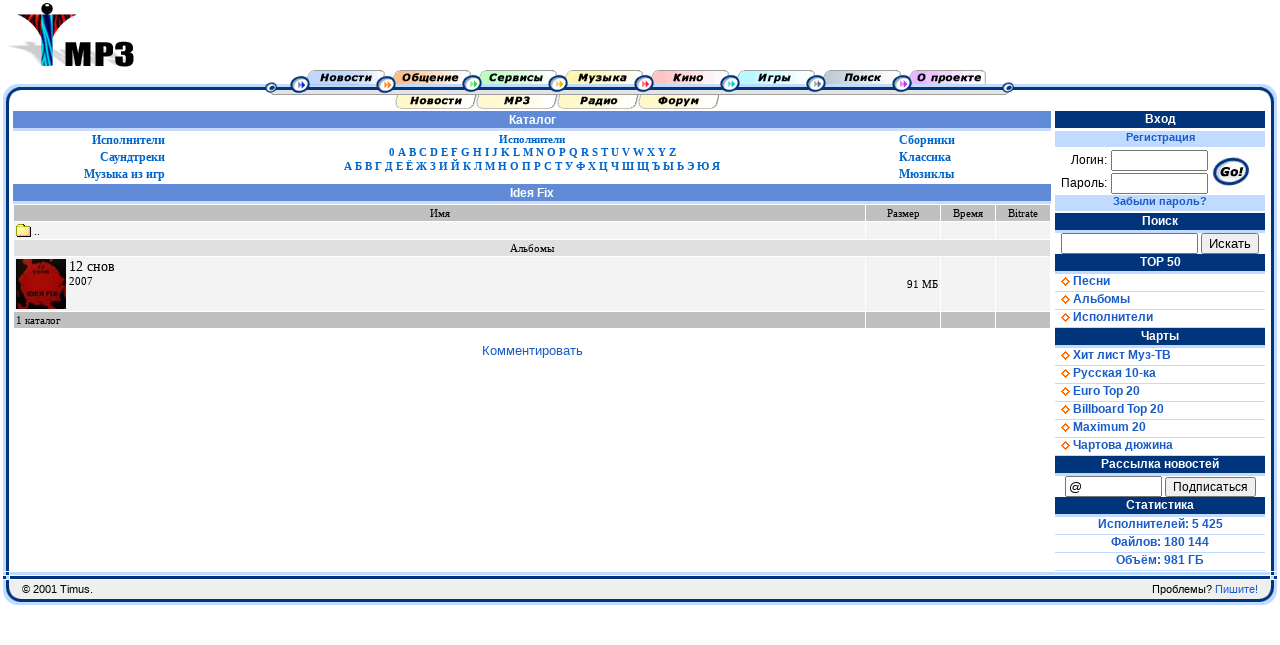

--- FILE ---
content_type: text/html; charset=windows-1251
request_url: http://mp3.timus.ru/mp3/folder.aspx?id=37360
body_size: 16446
content:

<html>
<head>
<title>Timus - Музыка - MP3</title>
<meta name="Robots" content="follow">
<META NAME="revizit-after" content="7 days">
<meta name="Keywords" content="чат сообщество форум почта диск музыка mp3 радио кино игры">
<meta name="Description" content="Timus">
<link rel="stylesheet" type="text/css" href="/style.css">
<link rel="stylesheet" type="text/css" href="style.css">
</head>
<body BGCOLOR="#FFFFFF" marginwidth=0 marginheight=0 leftmargin=0 topmargin=0>

<table cellspacing="0" cellpadding="0" border="0" width="100%">
<tr>
    <td style="vertical-align: top; height: 70px;">
<img src="/images/logo/mp3.gif" height="70" alt="MP3" border="0">	</td>
	<td valign="CENTER" align="right">

</td>
</tr>
</table>

<table height=41 cellspacing="0" cellpadding="0" border="0" style="width:100%">
<tr>
	<td rowspan=2 width=19><img src="/images/menu/menu_left_left.gif" width="19" height="41" border="0"></td>
	<td rowspan=2 width=* background="/images/menu/menu_bg.gif">&nbsp;</td>
	<td width=749 align=center background="/images/menu/menu_bg.gif"><img src="/images/menu/menu_left.gif" width="33" height="25" border="0"><A HREF="/news/"><img src="/images/menu/menu_news.gif" alt="Новости" width="86" height="25" border="0"></A><A HREF="/community/"><img src="/images/menu/menu_communication.gif" alt="Сообщество" width="86" height="25" border="0"></A><A HREF="/services.aspx"><img src="/images/menu/menu_services.gif" alt="Сервисы" width="86" height="25" border="0"></A><A HREF="/music/"><img src="/images/menu/menu_music.gif" alt="Музыка" width="86" height="25" border="0"></A><A HREF="/movie/"><img src="/images/menu/menu_movie.gif" alt="Кино" width="86" height="25" border="0"></A><A HREF="/game/"><img src="/images/menu/menu_game.gif" alt="Игры" width="86" height="25" border="0"></A><A HREF="/search/"><img src="/images/menu/menu_search.gif" alt="Поиск" width="86" height="25" border="0"></A><A HREF="/home/"><img src="/images/menu/menu_about.gif" alt="О проекте" width="86" height="25" border="0"></A><img src="/images/menu/menu_right.gif" width="28" height="25" border="0"></td>
	<td rowspan=2 width=* background="/images/menu/menu_bg.gif">&nbsp;</td>
	<td rowspan=2 width=22><img src="/images/menu/menu_right_right.gif" width="19" height="41" border="0"></td>
</tr>
<tr>
	<td><div id="music"><img src="/images/spacer.gif" width="130" height="0" border="0"><A HREF="/music/"><img src="/images/menu/menu_music_news.gif" width="81" alt="Музыкальные новости" height="16" border="0"></A><!--<img src="/images/menu/menu_music_info.gif" alt="Информация" width="81" height="16" border="0">--><A HREF="/mp3/"><img src="/images/menu/menu_music_mp3.gif" alt="MP3" width="81" height="16" border="0"></A><A HREF="/radio/"><img src="/images/menu/menu_music_radio.gif" alt="Радио" width="81" height="16" border="0"></A><A HREF="/forum/?id=3"><img src="/images/menu/menu_music_forum.gif" alt="Музыкальный форум" width="82" height="16" border="0"></A></div></td>
</tr>
</table>



<table cellpadding=0 cellspacing=0 border=0 style="width:100%">
<tr>
    <td style="background-color:#C0DBFF; width:3px;"></td>
    <td style="background-color:#00357C; width:3px;"></td>
    <td style="background-color:#FFFFFF; width:4px;"></td>
    <td valign="top">


<SCRIPT LANGUAGE="JavaScript">
<!--
function Show(id)
{
	document.getElementById("catalogMusic").style.display = "none";
	document.getElementById("catalogOST").style.display = "none";
	document.getElementById(id).style.display = "block";
	return false;
}
//-->
</SCRIPT><div class="sectiontitle">Каталог</div><TABLE WIDTH="100%" CELLSPACING="2" CELLPADDING="0" BORDER="0"><TR><TD WIDTH="150" ALIGN="RIGHT"><A HREF="folder.aspx?id=2" OnClick="return Show('catalogMusic')" class="letters">Исполнители</A></TD><TD ROWSPAN="3" VALIGN="TOP"><div class="abc" align="center" id="catalogMusic"><a class="letters">Исполнители</a><BR /><a class="letters" href="folder.aspx?id=2223">0</a> <a class="letters" href="folder.aspx?id=2242">A</a> <a class="letters" href="folder.aspx?id=2243">B</a> <a class="letters" href="folder.aspx?id=2244">C</a> <a class="letters" href="folder.aspx?id=2245">D</a> <a class="letters" href="folder.aspx?id=2246">E</a> <a class="letters" href="folder.aspx?id=2247">F</a> <a class="letters" href="folder.aspx?id=2248">G</a> <a class="letters" href="folder.aspx?id=2249">H</a> <a class="letters" href="folder.aspx?id=2250">I</a> <a class="letters" href="folder.aspx?id=2251">J</a> <a class="letters" href="folder.aspx?id=2252">K</a> <a class="letters" href="folder.aspx?id=2253">L</a> <a class="letters" href="folder.aspx?id=2254">M</a> <a class="letters" href="folder.aspx?id=2255">N</a> <a class="letters" href="folder.aspx?id=2256">O</a> <a class="letters" href="folder.aspx?id=2257">P</a> <a class="letters" href="folder.aspx?id=2258">Q</a> <a class="letters" href="folder.aspx?id=2259">R</a> <a class="letters" href="folder.aspx?id=2260">S</a> <a class="letters" href="folder.aspx?id=2261">T</a> <a class="letters" href="folder.aspx?id=2262">U</a> <a class="letters" href="folder.aspx?id=2263">V</a> <a class="letters" href="folder.aspx?id=2264">W</a> <a class="letters" href="folder.aspx?id=2265">X</a> <a class="letters" href="folder.aspx?id=2266">Y</a> <a class="letters" href="folder.aspx?id=2267">Z</a> <BR /><a class="letters" href="folder.aspx?id=2268">А</a> <a class="letters" href="folder.aspx?id=2269">Б</a> <a class="letters" href="folder.aspx?id=2270">В</a> <a class="letters" href="folder.aspx?id=2271">Г</a> <a class="letters" href="folder.aspx?id=2272">Д</a> <a class="letters" href="folder.aspx?id=2273">Е</a> <a class="letters" href="folder.aspx?id=10234">Ё</a> <a class="letters" href="folder.aspx?id=2274">Ж</a> <a class="letters" href="folder.aspx?id=2275">З</a> <a class="letters" href="folder.aspx?id=2276">И</a> <a class="letters" href="folder.aspx?id=10235">Й</a> <a class="letters" href="folder.aspx?id=2277">К</a> <a class="letters" href="folder.aspx?id=2278">Л</a> <a class="letters" href="folder.aspx?id=2279">М</a> <a class="letters" href="folder.aspx?id=2280">Н</a> <a class="letters" href="folder.aspx?id=2281">О</a> <a class="letters" href="folder.aspx?id=2282">П</a> <a class="letters" href="folder.aspx?id=2283">Р</a> <a class="letters" href="folder.aspx?id=2284">С</a> <a class="letters" href="folder.aspx?id=2285">Т</a> <a class="letters" href="folder.aspx?id=2286">У</a> <a class="letters" href="folder.aspx?id=2287">Ф</a> <a class="letters" href="folder.aspx?id=2288">Х</a> <a class="letters" href="folder.aspx?id=2289">Ц</a> <a class="letters" href="folder.aspx?id=2290">Ч</a> <a class="letters" href="folder.aspx?id=2291">Ш</a> <a class="letters" href="folder.aspx?id=2292">Щ</a> <a class="letters" href="folder.aspx?id=2293">Ъ</a> <a class="letters" href="folder.aspx?id=2294">Ы</a> <a class="letters" href="folder.aspx?id=2295">Ь</a> <a class="letters" href="folder.aspx?id=2296">Э</a> <a class="letters" href="folder.aspx?id=2297">Ю</a> <a class="letters" href="folder.aspx?id=2298">Я</a> </div><div class="abc" align="center" id="catalogOST" style="display:none;"><a class="letters">Саундтреки</a><BR /><a class="letters" href="folder.aspx?id=35548">0</a> <a class="letters" href="folder.aspx?id=35547">A</a> <a class="letters" href="folder.aspx?id=35549">B</a> <a class="letters" href="folder.aspx?id=35550">C</a> <a class="letters" href="folder.aspx?id=35551">D</a> <a class="letters" href="folder.aspx?id=35552">E</a> <a class="letters" href="folder.aspx?id=35553">F</a> <a class="letters" href="folder.aspx?id=35554">G</a> <a class="letters" href="folder.aspx?id=35555">H</a> <a class="letters" href="folder.aspx?id=35556">I</a> <a class="letters" href="folder.aspx?id=35557">J</a> <a class="letters" href="folder.aspx?id=35558">K</a> <a class="letters" href="folder.aspx?id=35559">L</a> <a class="letters" href="folder.aspx?id=35560">M</a> <a class="letters" href="folder.aspx?id=35561">N</a> <a class="letters" href="folder.aspx?id=35562">O</a> <a class="letters" href="folder.aspx?id=35563">P</a> <a class="letters" href="folder.aspx?id=35564">Q</a> <a class="letters" href="folder.aspx?id=35565">R</a> <a class="letters" href="folder.aspx?id=35566">S</a> <a class="letters" href="folder.aspx?id=35567">T</a> <a class="letters" href="folder.aspx?id=35568">U</a> <a class="letters" href="folder.aspx?id=35569">V</a> <a class="letters" href="folder.aspx?id=35570">W</a> <a class="letters" href="folder.aspx?id=35571">X</a> <a class="letters" href="folder.aspx?id=35572">Y</a> <a class="letters" href="folder.aspx?id=35573">Z</a> <BR /><a class="letters" href="folder.aspx?id=35574">А</a> <a class="letters" href="folder.aspx?id=35575">Б</a> <a class="letters" href="folder.aspx?id=35576">В</a> <a class="letters" href="folder.aspx?id=35577">Г</a> <a class="letters" href="folder.aspx?id=35578">Д</a> <a class="letters" href="folder.aspx?id=35580">Е</a> <a class="letters" href="folder.aspx?id=35579">Ё</a> <a class="letters" href="folder.aspx?id=35581">Ж</a> <a class="letters" href="folder.aspx?id=35582">З</a> <a class="letters" href="folder.aspx?id=35583">И</a> <a class="letters" href="folder.aspx?id=35584">Й</a> <a class="letters" href="folder.aspx?id=35585">К</a> <a class="letters" href="folder.aspx?id=35586">Л</a> <a class="letters" href="folder.aspx?id=35587">М</a> <a class="letters" href="folder.aspx?id=35588">Н</a> <a class="letters" href="folder.aspx?id=35589">О</a> <a class="letters" href="folder.aspx?id=35590">П</a> <a class="letters" href="folder.aspx?id=35591">Р</a> <a class="letters" href="folder.aspx?id=35592">С</a> <a class="letters" href="folder.aspx?id=35593">Т</a> <a class="letters" href="folder.aspx?id=35594">У</a> <a class="letters" href="folder.aspx?id=35595">Ф</a> <a class="letters" href="folder.aspx?id=35596">Х</a> <a class="letters" href="folder.aspx?id=35597">Ц</a> <a class="letters" href="folder.aspx?id=35598">Ч</a> <a class="letters" href="folder.aspx?id=35599">Ш</a> <a class="letters" href="folder.aspx?id=35600">Щ</a> <a class="letters" href="folder.aspx?id=35601">Ъ</a> <a class="letters" href="folder.aspx?id=35602">Ы</a> <a class="letters" href="folder.aspx?id=35603">Ь</a> <a class="letters" href="folder.aspx?id=35604">Э</a> <a class="letters" href="folder.aspx?id=35605">Ю</a> <a class="letters" href="folder.aspx?id=35606">Я</a> </div></TD><TD WIDTH="150"><A HREF="folder.aspx?id=13724" class="letters">Сборники</A></TD></TR><TR><TD ALIGN="RIGHT"><A HREF="folder.aspx?id=35544" OnClick="return Show('catalogOST')" class="letters">Саундтреки</A></TD><TD><A HREF="folder.aspx?id=13721" class="letters">Классика</A></TD></TR><TR><TD ALIGN="RIGHT"><A HREF="folder.aspx?id=35545" class="letters">Музыка из игр</A></TD><TD><A HREF="folder.aspx?id=16078" class="letters">Мюзиклы</A></TD></TR></TABLE>
<div class="sectiontitle">Ideя Fix</div><TABLE BORDER="0" WIDTH="100%" CELLPADDING="2" CELLSPACING="1" class="folder"><TR BGCOLOR="#C0C0C0"><TD WIDTH="*" ALIGN="CENTER">Имя</TD><TD WIDTH="70" ALIGN="CENTER">Размер</TD><TD WIDTH="50" ALIGN="CENTER">Время</TD><TD WIDTH="50" ALIGN="CENTER">Bitrate</TD></TR><TR bgcolor="#F3F3F3"><TD><A HREF="folder.aspx?id=2250"><IMG SRC="/images/mp3/folder.gif" BORDER="0" ALIGN="ABSBOTTOM" STYLE="margin-right: 3px;" />..</A></TD><TD>&nbsp;</TD><TD>&nbsp;</TD><TD>&nbsp;</TD></TR><TR BGCOLOR="#E0E0E0"><TD COLSPAN="4" WIDTH="*" ALIGN="CENTER">Альбомы</TD></TR><TR bgcolor="#F3F3F3"><TD><A HREF="folder.aspx?id=37361"><IMG BORDER="0" SRC="http://images.timus.ru/get.aspx/c2acde53-1141-4bd6-837d-081f4f7f95e0?w=50&amp;h=50" WIDTH="50" HEIGHT="50" ALIGN="LEFT" STYLE="margin-right: 3px;"></IMG><FONT CLASS="title">12 снов</FONT><BR />2007</A></TD><TD ALIGN="RIGHT"> 91 МБ
			</TD><TD>&nbsp;</TD><TD>&nbsp;</TD></TR><TR BGCOLOR="#C0C0C0"><TD>1 каталог</TD><TD ALIGN="RIGHT"> </TD><TD ALIGN="RIGHT"> </TD><TD> </TD></TR></TABLE><BR /><CENTER><A HREF="/forum/post.aspx?3&amp;com=Artist&amp;obj=37360" CLASS="comment">Комментировать</A></CENTER>


<td style="background-color:#FFFFFF; width:4px;"></td>
</td>
<td width="210" valign="top">

	
<div class="menutitle" style="border-bottom: #FFFFFF 3px solid;">Вход</div>
<DIV class=blueline><a HREF="/personal/register.aspx?source=">Регистрация</A></DIV>
<table cellpadding=0 cellspacing=0 width="100%">
<FORM ACTION="/personal/login.aspx" METHOD="POST">
<tr style="height:0px;">
	<td width=50></td><td width=100></td>
	<td rowspan=3 width=50><input type="image" src="/images/go.gif"></center></td>
</tr><tr>       
	<td align=right>Логин:</td>
	<td><center><INPUT STYLE="margin:1px;" NAME="Username" VALUE="" SIZE="10"></center></td>
</tr><tr>       
	<td align=right>Пароль:</td>
	<td><center><INPUT STYLE="margin:1px;" TYPE="PASSWORD" NAME="Password" SIZE="10"></center><!--Commented out by ATN--<INPUT type="submit" style="width:0px; height:0px;">--></td>
</tr>
	</FORM>
</table>
<DIV class=blueline><A HREF="/personal/password.aspx">Забыли пароль?</A></DIV>


<div class="menu">
<div class="menutitle">Поиск</div>
<table cellpadding=0 cellspacing=0 width="100%">
<FORM ACTION="search.aspx" METHOD="GET">
<TR>
	<TD ALIGN="CENTER">
	<INPUT NAME="str" VALUE="" SIZE="15">
	<INPUT TYPE="SUBMIT" VALUE="Искать">
	</TD>
</TR>
</FORM>
</TABLE>
</div>


<div class="menu">
<div class="menutitle">TOP 50</div>
<a class="firstmenu" href="top.aspx?show=files">&nbsp;&nbsp;<img class="rombik" src="/images/li.gif" BORDER="0">&nbsp;Песни</a>
<a href="top.aspx?show=albums">&nbsp;&nbsp;<img class="rombik" src="/images/li.gif" BORDER="0">&nbsp;Альбомы</a>
<a href="top.aspx?show=artists">&nbsp;&nbsp;<img class="rombik" src="/images/li.gif" BORDER="0">&nbsp;Исполнители</a>
</div>

<div class="menu">
<div class="menutitle">Чарты</div>
<a href="charts.aspx?id=0">&nbsp;&nbsp;<img class="rombik" src="/images/li.gif" BORDER="0">&nbsp;Хит лист Муз-ТВ</a>
<a href="charts.aspx?id=1">&nbsp;&nbsp;<img class="rombik" src="/images/li.gif" BORDER="0">&nbsp;Русская 10-ка</a>
<a href="charts.aspx?id=2">&nbsp;&nbsp;<img class="rombik" src="/images/li.gif" BORDER="0">&nbsp;Euro Top 20</a>
<a href="charts.aspx?id=3">&nbsp;&nbsp;<img class="rombik" src="/images/li.gif" BORDER="0">&nbsp;Billboard Top 20</a>
<a href="charts.aspx?id=4">&nbsp;&nbsp;<img class="rombik" src="/images/li.gif" BORDER="0">&nbsp;Maximum 20</a>
<a href="charts.aspx?id=5">&nbsp;&nbsp;<img class="rombik" src="/images/li.gif" BORDER="0">&nbsp;Чартова дюжина</a>

</div>

<div class="menutitle">Рассылка новостей</div>
<table cellpadding=0 cellspacing=0 width="100%">
<FORM ACTION="/mail/list.aspx" TARGET="_blank" METHOD="GET">
<INPUT TYPE="HIDDEN" NAME="id" VALUE="20195" />
<TR>
	<TD ALIGN="CENTER">
	<INPUT NAME="subscribe" VALUE="@" SIZE="10">
	<INPUT TYPE="SUBMIT" VALUE="Подписаться" STYLE="font-size:12px">
	</TD>
</TR>
</FORM>
</TABLE>
</div>


<div class="menu">
<div class="menutitle">Статистика</div>
<CENTER>
<A class="firstmenu">Исполнителей: 5 425</A>
<A>Файлов: 180 144</A>
<A>Объём:  981 ГБ</A>
</CENTER>
</div>



    <td style="background-color:#FFFFFF; width:6px;"></td>
    <td style="background-color:#00357C; width:3px;"></td>
    <td style="background-color:#C0DBFF; width:3px;"></td>
    <td style="background-color:#FFFFFF; width:3px;"></td>

</tr>
</table>

<table style="height:33px; width: 100%" cellspacing="0" cellpadding="0" border="0">
<tr height=1 colspan=5><td></td></tr>
<tr>
    <td style="height:33px; width: 19px" rowspan="7"><img src="/images/border_bottom_left.gif" width="19" height="33" border="0"></td>
    <td colspan=2 style="background-color:#C0DBFF; height:3px"></td>
    <td style="height:33px; width: 19px" rowspan="7"><img src="/images/border_bottom_right.gif" width="19" height="33" border="0"></td>
    <td rowspan=7 style="background-color:#FFFFFF; width:3px;"></td>
</tr>
<tr height=1><td colspan=2></td></tr>
<tr height=3 style="background-color:#00357C;"><td colspan=2></td></tr>
<tr height=1><td colspan=2></td></tr>
<tr height=19 bgcolor="#EFEFEF">
    <td class="footer" ALIGN="LEFT">
	&copy; 2001 Timus.
	
	</td>
    <td class="footer" ALIGN="RIGHT">
	Проблемы? <A HREF="mailto:support@timus.ru" class="footer">Пишите!</A>
	</td>
</tr>
<tr height=3 style="background-color:#00357C;"><td colspan=2></td></tr>
<tr height=3 style="background-color:#C0DBFF;"><td colspan=2></td></tr>
</table>


</body></html>




--- FILE ---
content_type: text/css
request_url: http://mp3.timus.ru/style.css
body_size: 5029
content:
BODY {
font-family : Arial, Helvetica, Verdana, Geneva, sans-serif;
font-size: 12px;
margin-left: 3px;
margin-top: 0px;
background: #FFFFFF;
}

H2
{
font-size: 14pt; font-weight: bold;
color: #1A5CC8;
text-align: center;
margin-bottom: 7px; padding-top:7px;
}

H3
{
font-size: 13pt; font-weight: bold;
color: #1A5CC8;
text-align: center;
margin-bottom: 7px; padding-top:7px;
}

a {
	font-size: 10pt; font-weight: normal;
	color: #1A5CC8;
	text-decoration: none;
}

A:hover {
	color: #1A5CC8;
	text-decoration: underline;
}

a:visited { color: #404040;}

.footer {
	font-size: 11px;
}

UL {
	font-size: 12px;
	color: #000000;
}

.text {
	font-size: 12px;
	color: #000000;
}

TD {
	font-size: 12px;
	color: #000000;
}

TD.body
{
	font-family: Verdana,Arial,Helvetica;
	font-size: 13px;
}

.textin {
	font-size: 12px;
	color: #000000;
	text-indent: 15px;
}

.rec {
	font-size: 10pt;
	color: #2F4CE2;
}

.data {
	font-size: 11px;
	color: #FF0000;
}

.news {
	font-size: 9pt;
	color: #000000;
}

.white {
	font-size: 12px; font-weight: bold;
	color: #FFFFFF;
	text-align: center;
}

/* Голубая полоска с текстом*/
.blueline {
text-align: center;
margin-bottom: 2px; padding-top: 0px; padding-bottom:2px;
background: #C0DBFF; color: #1A5CC8;
width:100%; height: 14px;
}

.blueline a {
font-size: 11px; font-family : Verdana, sans-serif; font-weight: bold; 
}

.blueline a:visited { color: #1A5CC8;}

/*Алфавитная навигация*/
div.abc a {
	font-family: Arial Cyr; font-weight: bold; font-size: 11px;
}

/* Заголовки меню */
.menutitle {
width:100%; background: #00347B; color: #FFFFFF;
text-align: center; padding-top: 1px; padding-bottom:2px; font-weight: bold;
border-bottom: #C0DBFF 3px solid;
font-family: Verdana, Arial;
}

.menuwarning {
width:100%; background: #FF6600; color: #FFFFFF;
text-align: center; padding-top: 1px; padding-bottom:2px; font-weight: bold;
border-bottom: #FFAF79 3px solid;
font-family: Verdana, Arial;
}

div.menutitle a {
	color: #FFFFFF;
	font-family: Verdana, Arial; font-weight: bold;
}
div.menutitle a:hover {	color: #FF0000;}
div.menutitle a:visited { color: #FFFFFF; }

/* Пункты правого меню */
.rombik {
	border:0; 
	vertical-align: bottom; margin-bottom:2px;
}

.firstmenu { }

div.menu a {
display: block;
width: 100%; height:16px;
padding-bottom: 1px;
border-bottom: #C0DBFF 1px solid;
color: #1A5CC8;
font-family : Verdana, sans-serif;
font-size: 12px; font-weight: bold;
}

div.menu a:hover {
background-color: #e8e8e8;
color: #1A5CC8;
text-decoration: none;
}

div.menu a:visited {
color: #1A5CC8;
font-family : Verdana, sans-serif;
font-size: 12px; font-weight: bold;
}


/* Оформление форм поиска, диска и т.д. в главном поле */
.search
{
background: #FFFFFF;
border-bottom: #C0DBFF 3px solid; border-top: #C0DBFF 3px solid;
padding-top: 1px; padding-bottom:2px;
margin-top : 8px;
font-weight: bold;
text-align: center;
width: 100%;
}


/* Default.News */
.sectiontitle {
width:100%; background: #618BD7; color: #FFFFFF;
text-align: center; padding-top: 2px; padding-bottom:1px; font-weight: bold;
border-bottom: #C6DBFF 3px solid;
font-family: Verdana, Arial;
}

.sectiontitle a {
color: #FFFFFF;
font-family: Arial;
font-size: 12px;
font-weight: bold;
}

.sectiontitle a:hover { color: #FFFFFF;}
.sectiontitle a:visited { color: #FFFFFF;}

.newstitle {
width:100%; background: #618BD7;
padding-top: 1px; padding-bottom:2px;
border-bottom: #C6DBFF 3px solid;
}

.newstitle td {
	font-family: Verdana, Arial;
	color: #FFFFFF;
	font: 12px; font-weight: bold;
}

.newslink {
	font: 12px; font-weight: bold; color: #FF66CC;
}

.newssection {
border-bottom: #618BD7 1px solid;
}

.border {
border-top: #FFFFFF 3px solid;
border-bottom: #FFFFFF 2px solid;
}

/*Горячие темы форума*/
div.hotlist div{
	border-bottom: #C0DBFF 1px solid;
	margin-top: 2px;
	margin-bottom: 2px;
}

/*Статистика по игровому серверу*/
.gamestat {
margin-bottom: 3px;
}
.gamestat td {
border-bottom: #C0DBFF 1px solid;
}
.gamestat a {
color: #1A5CC8;
font-family : Verdana, sans-serif;
font-size: 12px; font-weight: bold;
}
.gamestat a:visited {
color: #1A5CC8;
}

.beforepages {
	padding-bottom: 5px; 
	color: #545454;
	text-align: center;
	font-weight: bold;
}
div.beforepages a {
	font-weight: normal;
	font-size: 12px;
	color: #1A5CC8;
}              
div.beforepages a:visited {
	font-weight: normal;
	color: #404040;
}
.afterpages {
	border-top: #b0b0b0 1px solid; 
	padding-top: 5px; 
	color: #545454;
	text-align: center;
	font-weight: bold;
}
div.afterpages a {
	font-weight: normal;
	font-size: 12px;
	color: #1A5CC8;
}              
div.afterpages a:visited {
	font-weight: normal;
	color: #404040;
}

a.searchresult {
	font-family: Verdana,Arial,Helvetica;
	font-size: 15px;
	font-weight: normal;
	text-decoration: underline;
}
